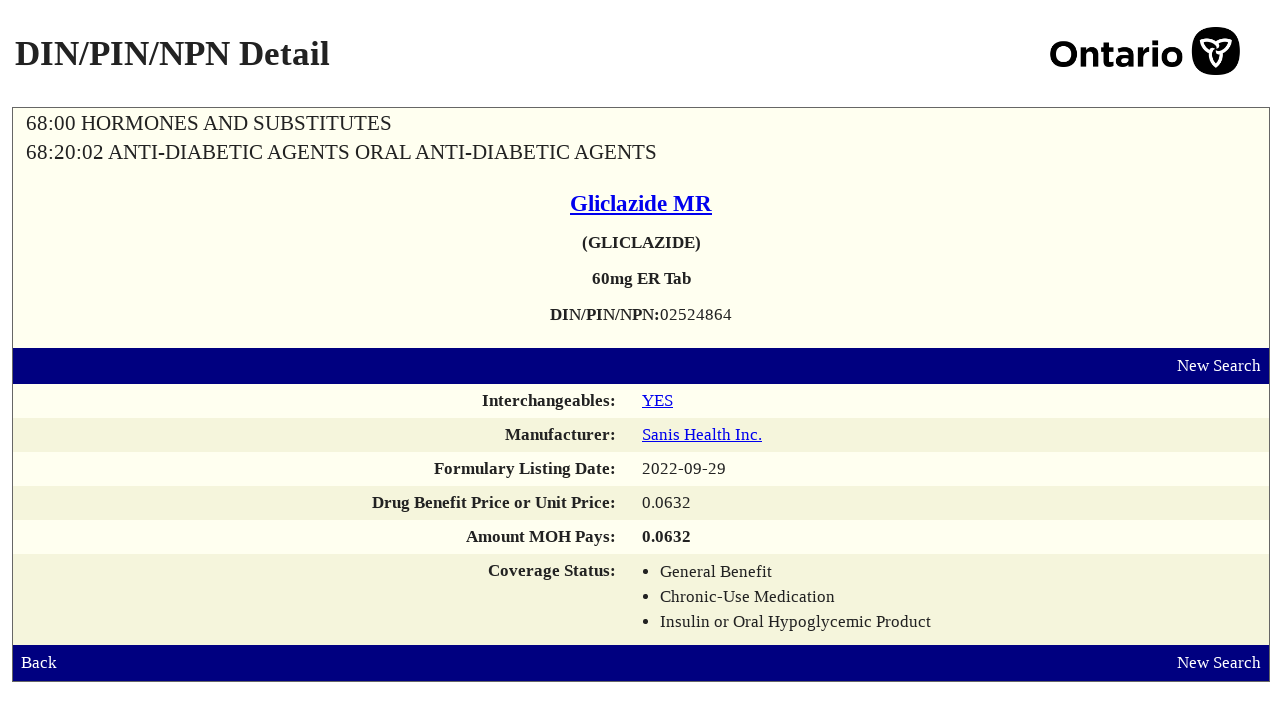

--- FILE ---
content_type: text/html; charset=UTF-8
request_url: https://www.formulary.health.gov.on.ca/formulary/detail.xhtml?drugId=02524864
body_size: 2480
content:
<!DOCTYPE html>
<html xmlns="http://www.w3.org/1999/xhtml"><head id="j_id_3"><script type="text/javascript" src="/formulary/ruxitagentjs_ICA7NVfqrux_10327251022105625.js" data-dtconfig="app=450d5f4ffb944686|owasp=1|featureHash=ICA7NVfqrux|srsr=5000|rdnt=1|uxrgce=1|cuc=8b57culz|mel=100000|expw=1|dpvc=1|lastModification=1768663132084|tp=500,50,0|srbbv=2|agentUri=/formulary/ruxitagentjs_ICA7NVfqrux_10327251022105625.js|reportUrl=/formulary/rb_bf00855lwf|rid=RID_-1566992275|rpid=-111970614|domain=gov.on.ca"></script><link type="text/css" rel="stylesheet" href="/formulary/javax.faces.resource/theme.css.xhtml?ln=primefaces-smoothness" /><link rel="stylesheet" type="text/css" href="/formulary/javax.faces.resource/components.css.xhtml?ln=primefaces&amp;v=6.0" /><script type="text/javascript" src="/formulary/javax.faces.resource/jquery/jquery.js.xhtml?ln=primefaces&amp;v=6.0"></script><script type="text/javascript" src="/formulary/javax.faces.resource/jquery/jquery-plugins.js.xhtml?ln=primefaces&amp;v=6.0"></script><script type="text/javascript" src="/formulary/javax.faces.resource/core.js.xhtml?ln=primefaces&amp;v=6.0"></script><script type="text/javascript" src="/formulary/javax.faces.resource/components.js.xhtml?ln=primefaces&amp;v=6.0"></script><link rel="stylesheet" type="text/css" href="/formulary/javax.faces.resource/styles.css.xhtml?ln=stylesheets" /><script type="text/javascript">if(window.PrimeFaces){PrimeFaces.settings.locale='en_CA';}</script>
	<title>Formulary Search - DIN/PIN/NPN Detail</title>

	<link rel="shortcut icon" href="/formulary/javax.faces.resource/images/ontario_favicon.ico.xhtml" type="image/x-icon" />
	<link rel="icon" type="image/x-icon" href="/formulary/javax.faces.resource/images/ontario_favicon.ico.xhtml" />
	<meta http-equiv="Content-Type" content="text/html;charset=UTF-8" /> 
	<meta name="viewport" content="width=device-width, initial-scale=1.0" /><script>var __uzdbm_1 = "061b741f-8790-458a-b706-1e5c31729b11";var __uzdbm_2 = "YWQ4YTM4ZDYtZGlheS00MTliLWE0NzctMGNmZGI5ZjNhN2JhJDE4LjIxOS4zOS4xNzA=";var __uzdbm_3 = "";var __uzdbm_4 = "false";var __uzdbm_5 = "";var __uzdbm_6 = "";var __uzdbm_7 = "";</script> <script>   (function (w, d, e, u, c, g, a, b) {     w["SSJSConnectorObj"] = w["SSJSConnectorObj"] || {       ss_cid: c,       domain_info: "auto",     };     w[g] = function (i, j) {       w["SSJSConnectorObj"][i] = j;     };     a = d.createElement(e);     a.async = true;     if (       navigator.userAgent.indexOf('MSIE') !== -1 ||       navigator.appVersion.indexOf('Trident/') > -1     ) {       u = u.replace("/advanced/", "/advanced/ie/");     }     a.src = u;     b = d.getElementsByTagName(e)[0];     b.parentNode.insertBefore(a, b);   })(     window, document, "script", "https://www.formulary.health.gov.on.ca/18f5227b-e27b-445a-a53f-f845fbe69b40/stormcaster.js", "dib0", "ssConf"   );   ssConf("c1", "https://www.formulary.health.gov.on.ca");   ssConf("c3", "c99a4269-161c-4242-a3f0-28d44fa6ce24");   ssConf("au", "formulary.health.gov.on.ca");   ssConf("cu", "validate.perfdrive.com, ssc"); </script></head><body lang="en">
	<div><div id="j_id_h" class="ui-outputpanel ui-widget"></div>
	</div>
	<div class="main">
		<div class="container contentPanel"><div id="criteriaPanel" class="ui-outputpanel ui-widget wrapperPanel"><div id="j_id_k" class="ui-outputpanel ui-widget centerPanel contentWidth">

		<table style="width:100%" summary="Page Title">
			<tr>
				<td>
					<h1>DIN/PIN/NPN Detail</h1>
				</td>
				<td align="right"><img id="j_id_m" src="/formulary/javax.faces.resource/ontario.png.xhtml?ln=images" class="headerImage" alt="Government of Ontario Logo" />
				</td>
			</tr>
		</table><div id="drugDetailDisplay" class="ui-outputpanel ui-widget dinPinDetailPanel background-1"><table width="100%" role="presentation"><tbody><tr><td class="alignLeft"><span class="pcgHeading">68:00 HORMONES AND SUBSTITUTES</span></td><td class="alignRight"></td></tr><tr><td class="alignLeft"><span class="pcgHeading">68:20:02 ANTI-DIABETIC AGENTS ORAL ANTI-DIABETIC AGENTS</span></td><td class="alignRight"></td></tr></tbody></table><div id="j_id_13" class="ui-outputpanel ui-widget drugDetailHeading"><a href="results.xhtml?q=%22Gliclazide+MR%22&amp;type=2" title="View all listed strengths &amp; dosage forms for the brand name"><span class="drugDetailHeading-field drugDetailHeading-header">Gliclazide MR  </span></a><span class="drugDetailHeading-field textBold">(GLICLAZIDE)</span><span class="drugDetailHeading-field textBold">60mg ER Tab</span><div id="j_id_1a" class="ui-outputpanel ui-widget drugDetailHeading-field"><span class="textBold">DIN/PIN/NPN:</span><span>02524864</span></div></div><div id="j_id_1d:j_id_1e" class="ui-outputpanel ui-widget infoBar background-4 noprint"><table width="100%" role="presentation"><tbody><tr><td class="alignLeft"><div id="j_id_1d:j_id_1j" class="ui-outputpanel ui-widget"></div></td><td class="alignRight"><a href="/formulary/" title="Perform New Search">New Search</a></td></tr></tbody></table></div><table width="100%" class="baseOutputPanel" role="presentation"><tbody><tr class="background-1"><td class="alignRight alignTop drugPanelLabel textBold">Interchangeables:</td><td class="alignLeft"><a href="interchangeable.xhtml?drugId=02524864" title="View 7 Interchangeable Products">YES</a></td></tr><tr class="background-2"><td class="alignRight alignTop drugPanelLabel textBold">Manufacturer:</td><td class="alignLeft"><a href="results.xhtml?man=SAI" title="View all listed products by this Manufacturer">Sanis Health Inc.</a></td></tr><tr class="background-1"><td class="alignRight alignTop drugPanelLabel textBold">Formulary Listing Date:</td><td class="alignLeft">2022-09-29</td></tr><tr class="background-2"><td class="alignRight alignTop drugPanelLabel textBold">Drug Benefit Price or Unit Price:</td><td class="alignLeft"><span id="drugBenefitPriceField">0.0632</span></td></tr><tr class="background-1"><td class="alignRight alignTop drugPanelLabel textBold">Amount MOH Pays:</td><td class="alignLeft"><span id="amountMOHLTCPaysField" class="textBold">0.0632</span></td></tr><tr class="background-2"><td class="alignRight alignTop drugPanelLabel textBold">Coverage Status:</td><td class="alignLeft"><div id="j_id_24" class="ui-outputpanel ui-widget detailCoverageStatus">
					<ul>
							<li>General Benefit</li>
							<li>Chronic-Use Medication</li>
							<li>Insulin or Oral Hypoglycemic Product</li>
					</ul></div></td></tr></tbody></table><div id="j_id_2b:j_id_2c" class="ui-outputpanel ui-widget infoBar background-4 noprint"><table width="100%" role="presentation"><tbody><tr><td class="alignLeft"><div id="j_id_2b:j_id_2e" class="ui-outputpanel ui-widget"><a href="javascript:window.history.back()" title="Return to Previous Page">Back</a></div></td><td class="alignRight"><a href="/formulary/" title="Perform New Search">New Search</a></td></tr></tbody></table></div></div></div></div>
		</div>
	</div>
	<div class="footer footerColour"><div id="j_id_2m" class="ui-outputpanel ui-widget"><a href="http://www.ontario.ca/page/copyright-information">© King's Printer for Ontario</a>|
		<a href="mailto:odbformulary@moh.gov.on.ca">Contact Us</a>|
		Last Updated: 08/01/2025 Version 2.16</div>
	</div></body>
</html>

--- FILE ---
content_type: text/plain; charset=UTF-8
request_url: https://www.formulary.health.gov.on.ca/c99a4269-161c-4242-a3f0-28d44fa6ce24?
body_size: 270
content:
{"ssresp":"0","jsrecvd":"true","__uzmaj":"0d144fcb-aba3-4f1c-8779-cd40755589b7","__uzmbj":"1768678127","__uzmcj":"669181015304","__uzmdj":"1768678127","__uzmlj":"wnnYgvocMEzcvtW/oNEPdSWHbV4QdIHr/IUkffIIJ2s=","__uzmfj":"7f90000d144fcb-aba3-4f1c-8779-cd40755589b71-17686781271920-000fbcee7a3d6b4765110","jsbd2":"8be698a0-dib0-fe2e-3931-12e362443997","mc":{},"mct":"alignCenter alignMiddle,ui-outputpanel ui-widget criteriaInputPanel,ui-outputpanel ui-widget background-3 criteriaPadding searchPanel,ui-outputpanel ui-widget buttonPanel,ui-outputpanel ui-widget,ui-outputpanel ui-widget wrapperPanel,noprint,,alignLeft alignMiddle,alignRight"}

--- FILE ---
content_type: text/plain; charset=UTF-8
request_url: https://www.formulary.health.gov.on.ca/c99a4269-161c-4242-a3f0-28d44fa6ce24?
body_size: 104
content:
{"ssresp":"0","jsrecvd":"true","__uzmaj":"cce2b0f8-6a88-44db-b95e-f3fa3f21dbf3","__uzmbj":"1768678127","__uzmcj":"239981033465","__uzmdj":"1768678127","jsbd2":"422b7c24-dib0-fe2e-4a41-93ec7e713802"}